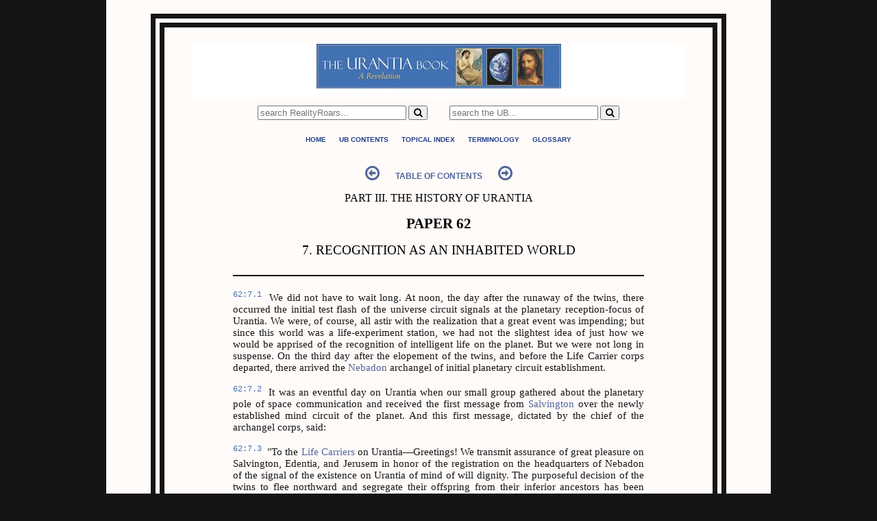

--- FILE ---
content_type: text/html; charset=UTF-8
request_url: https://realityroars.com/theology/ub1955/ub/ppr062_7.html
body_size: 4903
content:
<!doctype html>
<html>

<head>

<meta charset="utf-8">

<title>Urantia Book, Paper 62 - 7. Recognition As An Inhabited World</title>

<meta name="description" content="Urantia Book, Part III. The History Of Urantia: Paper 62 - 7. Recognition As An Inhabited World" />

<meta name="keywords" content="life,urantia,carriers,planet,circuit,nebadon,mind,message,world,planetary,life carriers,salvington edentia,edentia jerusem,message lucifer,satania system,inhabited world,life carrier,recognition inhabited,recognition inhabited world,salvington edentia jerusem,jerusem message lucifer,return jerusem message,permission return jerusem,message lucifer contained,acceptance life carriers" />

<meta name="robots" content="index, follow" />
<meta name="revisit-after" content="3 days" />

<meta property="fb:app_id" content="371780956346792" />

<!-- Open Graph data -->
<meta property="og:locale" content="en_US" />
<meta property="og:site_name" content="Reality Roars" />
<meta property="og:title" content="Urantia Book, Paper 62 - 7. Recognition As An Inhabited World" />
<meta property="og:url" content="https://realityroars.com/theology/ub1955/ub/ppr062_7.html" />
<meta property="og:image" content="https://realityroars.com/images/theology/urantia/ub-uversa-indexed-edition.jpg" />
<meta property="og:image:alt" content="The Urantia Book indexed edition" />
<meta property="og:type" content="book" />

<meta property="og:description" content="Discussing the origin, history, and destiny of humanity. Answering questions about God, the inhabited universe, life of Jesus, and God's plan for the progress of individuals, society, and the universe." />

<meta property="book:tag" content="life,urantia,carriers,planet,circuit,nebadon,mind,message,world,planetary,life carriers,salvington edentia,edentia jerusem,message lucifer,satania system,inhabited world,life carrier,recognition inhabited,recognition inhabited world,salvington edentia jerusem,jerusem message lucifer,return jerusem message,permission return jerusem,message lucifer contained,acceptance life carriers" />

<link rel="canonical" href="https://realityroars.com/theology/ub1955/ub/ppr062_7.html">

<link rel="shortcut icon" href="../favicon.ico" />

<link rel="stylesheet" href="UBSegment.css" type="text/css" />
<link rel="stylesheet" type="text/css" href="//maxcdn.bootstrapcdn.com/font-awesome/4.3.0/css/font-awesome.min.css">
<link rel="stylesheet" type="text/css" href="../../../highslide/highslide.css" />

<script src="../../../highslide/highslide-full.js"></script>
<script src="../../../bookshelf/js/highslide-bookshelf.js"></script>

<script type="text/javascript">hs.graphicsDir = '../../../highslide/graphics/';</script>
</head>

<body>
<!--<div id="fb-root"></div>-->
<script src="../../../js/fb-apps.js"></script>

<div id="container">
  <div class="centered" style="width:800px; margin:0 auto; border:double 20px #151515; padding-top:20px; padding-bottom:20px;">
    
    <!-- BEGIN: header -->
    <div id="header">
      
      <!-- BEGIN: masthead -->
      <div id="masthead">
        <a href="../../../index.html">
          <img src="../graphics/ub_header_357x65.jpg" class="HeaderTitle" alt="Return to RealityRoars.com Home Page" width="357" height="65" />
        </a>
      </div>
      <!-- END: masthead -->
      
      <!-- BEGIN: search-form -->
      <div style="width:70%; margin:0 auto;">
        <div style="width:50%; float:right;"><!doctype html>
<html>

<head>

<meta charset="utf-8">

<title>Search Form</title>

<meta name="robots" content="nofollow" />

</head>

<body>

<!-- BEGIN: KSearch Search -->
<form target="_blank" action="//realityroars.com/cgi-bin/search-ub/ksearch.cgi" method="get">
  <input type="search" name="terms" size="25" maxlength="255" height="25" value="" placeholder="search the UB...">
  <button type="submit"><i class="fa fa-search"></i></button>
</form>
<!-- END: KSearch Search -->
</body>
</html>
 <!-- This line calls The Urantia Book search-form into this space --></div>
        <div style="width:50%;"><!doctype html>
<html>

<head>

<meta charset="utf-8">

<title>Search Form</title>

<meta name="robots" content="nofollow" />

</head>

<body>

<!-- BEGIN: KSearch Search -->
<form target="_blank" action="//realityroars.com/cgi-bin/search/ksearch.cgi" method="get">
  <input type="search" name="terms" size="25" maxlength="255" height="25" value="" placeholder="search RealityRoars...">
  <button type="submit"><i class="fa fa-search"></i></button>
</form>
<!-- END: KSearch Search -->
</body>
</html>
 <!-- This line calls the RealityRoars search-form into this space --></div>
      </div>
      <!-- END: search-form  -->
      
      <!-- BEGIN: globalnav-top -->
      <div id="globalnav-top" style="background-color:#FFFBF9" >
        <!doctype html>
<html>

<head>

<meta charset="utf-8">

<title>UB globalnav</title>

<meta name="robots" content="nofollow" />

</head>

<body>
  <a href="//realityroars.com/index.html" title="Back to RealityRoars.com" class="navlinks">Home</a>
  <a href="//realityroars.com/theology/ub1955/index.html" title="Table of Contents for The Urantia Book" class="navlinks" >UB  Contents</a>
  <a href="//realityroars.com/theology/ub1955/topical-index/index.html" title="Topical Index for The Urantia Book" class="navlinks">Topical Index</a>
  <!--<a href="//realityroars.com/theology/ub1955/paramony/index.html" title="Paramony Index" class="navlinks">Paramony</a>-->
  <!--<a href="//realityroars.com/theology/toc-old-testament.html" title="Bible Index" class="navlinks">Bible Online</a>-->
  <a href="//realityroars.com/theology/ub1955/terminology.html" title="Terminology of The Urantia Book" class="navlinks">Terminology</a>
  <a href="//realityroars.com/theology/ub1955/glossary.html" title="Glossary for The Urantia Book" class="navlinks">Glossary</a>
  <!--<a href="//realityroars.com/search/search_form.html" title="Search" class="navlinks">Search</a>-->
</body>
</html>
 <!-- This line calls the ub-globalnav into this space -->
      </div>
      <!-- END: globalnav-top -->
    
    </div>
    <!-- END: header -->
    
    <div class="HorizontalSpacer"></div>
    
    <p class="centered" style="font-family:Verdana, Geneva, sans-serif; font-size:12px;">
      <a href="//realityroars.com/theology/ub1955/ub/ppr062_6.html"><i class="fa fa-arrow-circle-o-left fa-2x" title="Previous"></i></a>
      <a href="//realityroars.com/theology/ub1955/toc-urantia-book-part-1.html" style="padding:0 20px 0 20px;"><strong>TABLE OF CONTENTS</strong></a>
      <a href="//realityroars.com/theology/ub1955/ub/ppr063_0.html"><i class="fa fa-arrow-circle-o-right fa-2x" title="Next"></i></a>
    </p>
    
    <div class="centered">
      <h3>Part III. The History Of Urantia</h3>
      <h1>Paper 62</h1>
      <h2>7. Recognition As An Inhabited World</h2>
      <img style="padding-bottom:0px;" src="../../../img/elements/1x1-151515.gif" width="600" height="2" alt="#">
    </div>
    
    <div id="container-ub-segment-text">
      
     <p id="P062_7_1"><sup><span class="psp">62:7.1</span></sup>&nbsp; We did not have to wait long. At noon, the day after the runaway of the twins, there occurred the initial test flash of the universe circuit signals at the planetary reception-focus of Urantia. We were, of course, all astir with the realization that a great event was impending; but since this world was a life-experiment station, we had not the slightest idea of just how we would be apprised of the recognition of intelligent life on the planet. But we were not long in suspense. On the third day after the elopement of the twins, and before the Life Carrier corps departed, there arrived the <a href="//realityroars.com/theology/ub1955/topical-index/130.htm#Nebadon" onclick="return hs.htmlExpand(this, { outlineType: 'rounded-white', wrapperClassName: 'draggable-header', headingText: ' ', objectType: 'ajax' } )" class="highslide"> Nebadon</a> archangel of initial planetary circuit establishment.</p>

     <p id="P062_7_2"><sup><span class="psp">62:7.2</span></sup>&nbsp; It was an eventful day on Urantia when our small group gathered about the planetary pole of space communication and received the first message from <a href="//realityroars.com/theology/ub1955/topical-index/162.htm#Salvington" onclick="return hs.htmlExpand(this, { outlineType: 'rounded-white', wrapperClassName: 'draggable-header', headingText: ' ', objectType: 'ajax' } )" class="highslide"> Salvington</a> over the newly established mind circuit of the planet. And this first message, dictated by the chief of the archangel corps, said:</p>

     <p id="P062_7_3"><sup><span class="psp">62:7.3</span></sup>&nbsp; "To the <a href="//realityroars.com/theology/ub1955/topical-index/102.htm#Life_Carriers" onclick="return hs.htmlExpand(this, { outlineType: 'rounded-white', wrapperClassName: 'draggable-header', headingText: ' ', objectType: 'ajax' } )" class="highslide"> Life Carriers</a> on Urantia&mdash;Greetings! We transmit assurance of great pleasure on Salvington, Edentia, and Jerusem in honor of the registration on the headquarters of Nebadon of the signal of the existence on Urantia of mind of will dignity. The purposeful decision of the twins to flee northward and segregate their offspring from their inferior ancestors has been noted. This is the first decision of mind&mdash;the human type of mind&mdash;on Urantia and automatically establishes the circuit of communication over which this initial message of acknowledgment is transmitting."</p>

     <p id="P062_7_4"><sup><span class="psp">62:7.4</span></sup>&nbsp; Next over this new circuit came the greetings of the <a href="//realityroars.com/theology/ub1955/topical-index/126.htm#Most_Highs" onclick="return hs.htmlExpand(this, { outlineType: 'rounded-white', wrapperClassName: 'draggable-header', headingText: ' ', objectType: 'ajax' } )" class="highslide"> Most Highs</a> of Edentia, containing instructions for the resident Life Carriers forbidding us to interfere with the pattern of life we had established. We were directed not to intervene in the affairs of human progress. It should not be inferred that Life Carriers ever arbitrarily and mechanically interfere with the natural outworking of the planetary evolutionary plans, for we do not. But up to this time we had been permitted to manipulate the environment and shield the life plasm in a special manner, and it was this extraordinary, but wholly natural, supervision that was to be discontinued.</p>

     <p id="P062_7_5"><sup><span class="psp">62:7.5</span></sup>&nbsp; And no sooner had the Most Highs left off speaking than the beautiful message of <a href="//realityroars.com/theology/ub1955/topical-index/106.htm#Lucifer" onclick="return hs.htmlExpand(this, { outlineType: 'rounded-white', wrapperClassName: 'draggable-header', headingText: ' ', objectType: 'ajax' } )" class="highslide"> Lucifer,</a> then sovereign of the <a href="//realityroars.com/theology/ub1955/topical-index/164.htm#Satania" onclick="return hs.htmlExpand(this, { outlineType: 'rounded-white', wrapperClassName: 'draggable-header', headingText: ' ', objectType: 'ajax' } )" class="highslide"> Satania</a> system, began to planetize. Now the Life Carriers heard the welcome words of their own chief and received his permission to return to Jerusem. This message from Lucifer contained the official acceptance of the Life Carriers' work on Urantia and absolved us from all future criticism of any of our efforts to improve the life patterns of Nebadon as established in the Satania system.</p>

     <p id="P062_7_6"><sup><span class="psp">62:7.6</span></sup>&nbsp; These messages from Salvington, Edentia, and Jerusem formally marked the termination of the Life Carriers' agelong supervision of the planet. For ages we had been on duty, assisted only by the seven adjutant mind-spirits and the <a href="//realityroars.com/theology/ub1955/topical-index/111.htm#Master_Physical_Controllers" onclick="return hs.htmlExpand(this, { outlineType: 'rounded-white', wrapperClassName: 'draggable-header', headingText: ' ', objectType: 'ajax' } )" class="highslide"> Master Physical Controllers.</a> And now, will, the power of choosing to worship and to ascend, having appeared in the evolutionary creatures of the planet, we realized that our work was finished, and our group prepared to depart. Urantia being a life-modification world, permission was granted to leave behind two senior Life Carriers with twelve assistants, and I was chosen as one of this group and have ever since been on Urantia.</p>

     <p id="P062_7_7"><sup><span class="psp">62:7.7</span></sup>&nbsp; It is just 993,408 years ago (from the year A.D. 1934) that Urantia was formally recognized as a planet of human habitation in the universe of Nebadon. Biologic <a href="//realityroars.com/theology/ub1955/topical-index/52.htm#evolution" onclick="return hs.htmlExpand(this, { outlineType: 'rounded-white', wrapperClassName: 'draggable-header', headingText: ' ', objectType: 'ajax' } )" class="highslide"> evolution</a> had once again achieved the human levels of will dignity; man had arrived on planet 606 of Satania.</p>

     <p id="P062_7_8"><sup><span class="psp">62:7.8</span></sup>&nbsp; [Sponsored by a Life Carrier of Nebadon resident on Urantia.]</p>
            
      <br>
      <img style="padding-bottom:0px;" src="../../../img/elements/1x1-151515.gif" width="600" height="2" alt="#">
      <br>
    </div>
    
    <p class="centered" style="font-family:Verdana, Geneva, sans-serif; font-size:12px;">
      <a href="//realityroars.com/theology/ub1955/ub/ppr062_6.html"><i class="fa fa-arrow-circle-o-left fa-2x" title="Previous"></i></a>
      <a href="//realityroars.com/theology/ub1955/toc-urantia-book-part-1.html" style="padding:0 20px 0 20px;"><strong>TABLE OF CONTENTS</strong></a>
      <a href="//realityroars.com/theology/ub1955/ub/ppr063_0.html"><i class="fa fa-arrow-circle-o-right fa-2x" title="Next"></i></a>
    </p>
    
    <div id="globalnav-bottom" style="background-color:#FFFBF9" >
      <!-- BEGIN: ub-globalnav -->
      <!doctype html>
<html>

<head>

<meta charset="utf-8">

<title>UB globalnav</title>

<meta name="robots" content="nofollow" />

</head>

<body>
  <a href="//realityroars.com/index.html" title="Back to RealityRoars.com" class="navlinks">Home</a>
  <a href="//realityroars.com/theology/ub1955/index.html" title="Table of Contents for The Urantia Book" class="navlinks" >UB  Contents</a>
  <a href="//realityroars.com/theology/ub1955/topical-index/index.html" title="Topical Index for The Urantia Book" class="navlinks">Topical Index</a>
  <!--<a href="//realityroars.com/theology/ub1955/paramony/index.html" title="Paramony Index" class="navlinks">Paramony</a>-->
  <!--<a href="//realityroars.com/theology/toc-old-testament.html" title="Bible Index" class="navlinks">Bible Online</a>-->
  <a href="//realityroars.com/theology/ub1955/terminology.html" title="Terminology of The Urantia Book" class="navlinks">Terminology</a>
  <a href="//realityroars.com/theology/ub1955/glossary.html" title="Glossary for The Urantia Book" class="navlinks">Glossary</a>
  <!--<a href="//realityroars.com/search/search_form.html" title="Search" class="navlinks">Search</a>-->
</body>
</html>
 <!-- This line calls the ub-globalnav into this space -->
      <!-- END: ub-globalnav -->
    </div><!-- END: id="globalnav" -->
    <div class="centered" style="width:600px; margin:0 auto; padding-left:25px; padding-right:25px;">
      <p class="centered">
        <img style="padding-bottom:0px;" src="../../../img/elements/1x1-151515.gif" width="600" height="2" alt="#">
        <img src="../../../img/elements/1x1-151515.gif" width="600" height="2" alt="#">
      </p>
      
      <!-- BEGIN: social bar -->
      <!doctype html>
<html>
<head>
<meta charset="utf-8">
<title>social-bar-writings-content</title>
<meta name="robots" content="nofollow" />

</head>

<body>

<div style="width:600px; margin:0 auto;">
	
  <div>
    
		<form action="https://www.paypal.com/cgi-bin/webscr" method="post" target="_top" style="float:left; margin-left:2px;">
    	<input type="hidden" name="cmd" value="_s-xclick">
      <input type="hidden" name="hosted_button_id" value="282SE9AUHLERN">
      <input type="image" src="//realityroars.com/img/elements/paypal-donate-67x30.jpg" width="67" height="30" border="0" name="submit" alt="PayPal - The safer, easier way to pay online!" align="right" style="padding-right:5px; padding-top:10px" title="PayPal - Thanks for helping Reality Roar!">
      <img alt="" border="0" src="https://www.paypalobjects.com/en_US/i/scr/pixel.gif" width="1" height="1">
    </form>
    
    <div class="a2a_kit a2a_kit_size_20 a2a_default_style" style="display:inline-block; padding-top:10px; padding-bottom:0px; padding-left:2px; padding-right:2px; font-weight:normal; height:40px;">
      <a class="a2a_button_facebook_like"></a>
      <a class="a2a_button_twitter_tweet" style="padding-right:15px"></a>
      <a class="a2a_button_facebook"></a>
      <a class="a2a_button_twitter"></a>
      <a class="a2a_button_telegram"></a>
      <a class="a2a_button_reddit" style="padding-right:15px;"></a>
      <a class="a2a_button_email"></a>
      <a class="a2a_button_printfriendly"></a>
      <a class="a2a_dd" style="padding-right:15px;"></a>
      <div
        class="fb-login-button"
        data-max-rows="1"
        data-size="small"
        data-show-faces="false"
        data-auto-logout-link="true">
      </div>
    </div>
    
    <form action="https://www.paypal.com/cgi-bin/webscr" method="post" target="_top" style="float:right; margin-right:7px;">
      <input type="hidden" name="cmd" value="_s-xclick">
      <input type="hidden" name="hosted_button_id" value="282SE9AUHLERN">
      <input type="image" src="//realityroars.com/img/elements/paypal-donate-67x30.jpg" width="67" height="30" border="0" name="submit" alt="PayPal - The safer, easier way to pay online!" align="right" style="padding-right:5px; padding-top:10px" title="PayPal - Thanks for helping Reality Roar!">
      <img alt="" border="0" src="https://www.paypalobjects.com/en_US/i/scr/pixel.gif" width="1" height="1">
    </form>
    
  </div>
  
</div>

</body>
</html> <!-- This line calls the social-bar-article-content into this space -->
      
      <!-- BEGIN: facebook comments -->
      <div style="padding-left:0px;" align="center"
        class="fb-comments"
        data-href="https://realityroars.com/theology/ub1955/ub/ppr062_7.html"
        data-width="550"
        data-numposts="5"
        data-colorscheme="light">
      </div>
      <!-- END: facebook comments -->
      
      <!-- END: facebook apps -->
      
      <div style="height:30px;">&nbsp;</div>
    </div>
  </div>
  <br>
  <div class="centered" id="copyright_footer_ga">
    <script type="text/javascript">
	  <!--
      today=new Date();
      y0=today.getFullYear();
      document.write('Web site Copyright © 2008 - '+y0+' RealityRoars.com - All Rights Reserved');
      //--> 
    </script>
    <div id="counter_footer_ga">
	  <script src="//realityroars.com/counter/counter.php?page=ppr062_7" type="text/javascript">
	    <!--
	    //-->
      </script>
    </div>
  </div>
</div><!-- END: id="container" -->

<script async src="https://static.addtoany.com/menu/page.js"></script>
</body>
</html>

--- FILE ---
content_type: text/css
request_url: https://realityroars.com/theology/ub1955/ub/UBSegment.css
body_size: 3459
content:
  /************************************************/
 /**  urantiabook.org master style sheet       ***/
/************************************************/ 

body{
	font-family:"palatino linotype", "book antiqua", palatino, serif;
	font-size:12px;
	/*font: 100% 'times new roman', 'century', 'garamond', serif;*/
	margin: 0 auto;
	padding: 0;
	color: #151515;
	line-height:100%;
	/*line-height: 1.2;*/
	width: auto;
	/*  background-color:#136acd;  */
	/*  background-color:#000000;  */
	/*background-color: #51669b;*/
	background-color:#151515;
}
.popup_page {
	background-color:#ffffff;
}
.HorizontalSpacer {
	width:100%;
	height:4px;
	margin-left:auto;
	margin-right:auto;
	display:block;
	padding: 0px;
	clear:both;
}
h1 {
	font-weight: bold;
	font-size: 16pt;
	color: #000000;
	font-style: normal;
	font-family: "palatino linotype", "book antiqua", palatino, serif;
	/*font-family: 'times new roman', 'century', 'garamond', serif;*/
	text-align: center;
	text-transform: uppercase;
}
h2 {
	font-weight: normal;
	font-size: 14pt;
	color: #000000;
	font-style: normal;
	font-family: "palatino linotype", "book antiqua", palatino, serif;
	/*font-family: 'times new roman', 'century', 'garamond', serif;*/
	text-align: center;
	text-transform: uppercase;
}
h3 {
	font-weight: normal;
	font-size: 12pt;
	color: #000000;
	font-style: normal;
	font-family: "palatino linotype", "book antiqua", palatino, serif;
	/*font-family: 'times new roman', 'century', 'garamond', serif;*/
	text-align: center;
	text-transform: uppercase;
}

.gba-comment {
	border-bottom:dashed;
	border-bottom-color:#ae7cc4;
	border-bottom-width:thin;
}

.gba-note {
	font-size: 0.9em;
	font-weight: bold;
	color: #7f589c; /*#64467b;*/ /*#6c0d83;*/ /*#765291;*/
}

.title-palatino {
	font-family: "Palatino Linotype", "Book Antiqua", Palatino, serif;
	font-style: italic;
	font-weight: bold;
	font-size: 1.1em;
}

figure {
	/* [disabled]margin:0 auto; */
	padding: 0;
}
figure img {
	padding: 10px;
	background-color: #151515;
	-webkit-box-shadow: 1px 1px 15px #999999;
	box-shadow: 1px 1px 15px #999999;
	margin: 0, auto;
}
figcaption {
	display: block;
	text-align: center;
	font-weight: normal;
	font-size: 11px;
} 
#container {
	width: 970px;  /* a container 80% of the browser width */
	background-color: #FFFBF9;
	margin: 0 auto; /* auto margins w/width center the page */
	/* [disabled]margin-top: 1em; */
	/* [disabled]margin-bottom: 6em; */
	text-align: left;
	/* [disabled]border: double 10px #4371b4; */
	padding-top: 20px;
	padding-bottom: 20px;
	line-height: normal;
}
#container-ub-segment-text {
	font-family: "palatino linotype", "book antiqua", palatino, serif;
	/*font-family: 'times new roman', 'century', 'garamond', serif;*/
	font-size: 15px;
	color: #151515;
	width: 75%;
	text-align: justify;
	margin: 0 auto;
}

.container-ub-segment-text {
	font-family: "palatino linotype", "book antiqua", palatino, serif;
	/*font-family: 'times new roman', 'century', 'garamond', serif;*/
	font-size: 15px;
	color: #151515;
	width: 75%;
	text-align: justify;
	margin: 0 auto;
}

#copyright_footer_ga {
	font-family: arial, helvetica, sans-serif;
	font-size: 8pt;
	font-weight: normal;
	color: #666666;
	float: left;
	width: 920px;
	background-image: url(../../../img/elements/1x1-000000.gif);
	background-repeat: repeat;
	text-align: center;
	padding-left: 50px;
	margin: 0 auto;
	padding-top: 6px;
}
#counter_footer_ga {
	font-family: arial, helvetica, sans-serif;
	font-size: 8pt;
	font-weight: normal;
	color: #666;
	float: right;
	width: 50px;
}
.centered {
	margin-right: auto;
	margin-left: auto;
	text-align: center;
}

/** --------------------------- global pseudo classes ---------------- **/
a:link{
	color:#51669b;
	text-decoration:none;
	border-bottom:none;
}

a:visited{
	color: #51669b;
	text-decoration: none;
	border-bottom:none;
}
a:hover{
	color: #734222;
	text-decoration: underline;
	border-bottom:none;
}

a:active{
	/* [disabled]color: #999999; */
	text-decoration: underline;
	}
/**  ---------------------- global dreamweaver templates ---------------  **/
/**  -------------------- links in global template nav bars ------------  **/

#globalnav-top {
	position:relative;
	margin-left:auto;
	margin-right:auto;
	margin-top:10px;
	margin-bottom:10px;
	top:4px;
	width:90%;
	text-align:center;
	background-color:#F8F7F0;
	border: solid 1px #FFFFFF;
	padding-top:6px;
	padding-bottom:6px;
}
#globalnav-bottom {
	position:relative;
	margin-left:auto;
	margin-right:auto;
	margin-top:10px;
	margin-bottom:10px;
	top:4px;
	width:90%;
	text-align:center;
	background-color:#F8F7F0;
	border: solid 1px #FFFFFF;
	padding-top:6px;
	padding-bottom:6px;
}
#ub-toc-nav-top {
	position:relative;
	margin-left:auto;
	margin-right:auto;
	margin-top:10px;
	margin-bottom:10px;
	top:4px;
	width:90%;
	text-align:center;
	background-color:#F8F7F0;
	border: solid 1px #FFFFFF;
	padding-top:6px;
	padding-bottom:6px;
}
#ub-toc-nav-bottom {
	position:relative;
	margin-left:auto;
	margin-right:auto;
	margin-top:10px;
	margin-bottom:10px;
	top:4px;
	width:90%;
	text-align:center;
	background-color:#F8F7F0;
	border: solid 1px #FFFFFF;
	padding-top:6px;
	padding-bottom:6px;
}
.navlinks:a {
	font-size:10px;
	color:#003399;
	font-family:verdana, arial, helvetica, sans-serif;
	font-weight:bold;
	text-transform:uppercase;
	text-decoration:none;
	padding-top:2px;
	margin-bottom:2px;
	margin-right:8px;
	margin-left:8px;
	/*  border-bottom:none;  */
	}
.navlinks:link {
	font-size:10px;
	color:#27408b;
	font-family:verdana, arial, helvetica, sans-serif;
	font-weight:bold;
	text-decoration:none;
	text-transform:uppercase;
	padding-top:2px;
	margin-bottom:2px;
	margin-right:8px;
	margin-left:8px;
	/*   border-bottom:none;	*/
	}
.navlinks:visited {
	font-size: 10px;
	color:#51669b;
	font-family:verdana, arial, helvetica, sans-serif;
	font-weight:bold;
	text-decoration:none;
	text-transform:uppercase;
	padding-top:2px;
	margin-bottom:2px;
	margin-right:8px;
	margin-left:8px;
	/*  border-bottom:none;  */
	}
.navlinks:hover {
	font-size: 10px;
	color:#734222;
	font-family:verdana, arial, helvetica, sans-serif;
	font-weight:bold;
	text-decoration:underline;
	text-transform:uppercase;
	padding-top:2px;
	margin-bottom:2px;
	margin-right:8px;
	margin-left:8px;
	}
.navlinks:active {
	font-size: 10px;
	color:#999999;
	font-family:verdana, arial, helvetica, sans-serif;
	font-weight:bold;
	text-decoration:none;
	padding-top:2px;
	margin-bottom:2px;
	margin-right:8px;
	margin-left:8px;
	/* border-bottom:none;  */
	}
/**  -------------------------- div ids and classes for global template  --------------  **/
.nav_col {
    position:relative;
    background-color:#bcd2ee;
	top:0px;
	left:0px;
	width:120px;
	height:430px;
	padding-top:20px;
	margin:2px;
	border:1px;
	border-style:solid;
	border-color:#996600;
}
.thrcolliqhdr #sidebar1 {
	float: left; 
	width: 10em; 
	padding: 15px 0; 
	margin-top:1em;
	margin-left:2em;
}
.thrcolliqhdr #sidebar1 a:link{
	color:#003399;
	text-decoration:none;
	border-bottom:none;
}

.thrcolliqhdr #sidebar1 a:visited{
	color: #6495ed;
	text-decoration: none;
	border-bottom:none;
}
.thrcolliqhdr #sidebar1 a:hover{
	color: #cd3700;
	text-decoration: underline;
}

a:active{
	color: #cc6600;
	text-decoration:none;
	}
.thrcolliqhdr #sidebar1 h3 {
	font-size:10px;
	padding:2px;
	border:1px;
	border-style:solid;
	border-color:#996600;
	margin:4px 8px 4px 8px;
	text-align:center;
	font-weight:bold;
	/*  background-color:#ffec8b;  */
	background-color:#fffff2;
	text-transform:uppercase;
}
.thrcolliqhdr #sidebar2 {
	/*  float: right; 
	width: 190px;     */
	background: #ffffff; 
	margin-right:auto;
	margin-left:auto; 
	margin-bottom:1em;
	width:500px;
	height:80px;
	margin-top:1em;
	border:1px solid #996600;
}
.thrcolliqhdr #sidebar2 h3 {
	font-size:10px;
	padding:2px;
	border:1px;
	border-style:solid;
	border-color:#cd8500;
	margin:4px 8px 4px 8px;
	text-align:center;
	font-weight:bold;
	background-color:#ffa500;
	text-transform:uppercase;
}
.thrcolliqhdr #maincontent2col { 
	margin-left:10em;
	margin-right:1em;
	margin-top:1em;
	background:#ffffff;
	border:1px solid #0000ff;
}
.thrcolliqhdr #maincontent3col { 
	margin-left:14em;
    margin-right:4em;
	background:#ffffff;
	/*  border:1px solid #0000ff;  */
}
.thrcolliqhdr #maincontent3col a:link{
	color:#003399;
	text-decoration:none;
	border-bottom:none;
}

.thrcolliqhdr #maincontent3col a:visited{
	color: #6495ed;
	text-decoration: none;
	border-bottom:none;
}
.thrcolliqhdr #maincontent3col a:hover{
	color: #cd3700;
	text-decoration: underline;
	border-bottom:none;
}

.thrcolliqhdr #maincontent3col a:active{
	color: #cc6600;
	text-decoration: underline;
	}

#masthead{  
	position:relative;
	background-color: #ffffff;
	/*  width:740px;  */
	width:90%;
	height:80px;
	text-align:center;
	margin-left:auto;
	margin-right:auto;
	margin-bottom:10px;
	margin-top:4px;
}
#masthead a:link{
	color:#003399;
	text-decoration:none;
	border-bottom:none;
}

#masthead a:visited{
	color:#6495ed;
	text-decoration: none;
	border-bottom:none;
}
#masthead a:hover{
	color:#cd3700;
	text-decoration: underline;
	border-bottom:none;
}

#masthead a:active{
	color: #cc6600;
	text-decoration:none;
	}
#globalnav {
	position: relative;
	margin-left: auto;
	margin-right: auto;
	margin-top: 10px;
	margin-bottom: 10px;
	top: 4px;
	width: 90%;
	text-align: center;
	background-color: #ECE7E5;
	border: solid 1px #ffffff;
	padding-top: 6px;
	padding-bottom: 6px;
}
#siteinfo{
	margin-left:auto;
	margin-right:auto;
	margin-top:10px;
	margin-bottom:10px;
	top:4px;
	width:90%;
	text-align:center;
	background-color:#f8f7f0;
	border: solid 1px #ffffff;
	padding-top:6px;
	padding-bottom:6px;
}
#onlinetextnav {
	margin:auto;
	font-size:11px;
	font-weight:bold;
	padding:0px;
	text-transform:uppercase;
	text-align:center;
	height:18px;
	line-height:18px;
	width:90%;
}
#dw_editableregion {
	width:auto;
	padding-right:1em;
	padding-left:1em;
	background-color:#ffffff;
	}
#editregion3 {
	width:auto;
	padding-right:1em;
	padding-left:1em;
	}	
.headerlogo {
	left:11px;
	top:8px;
	position:relative;
	border:0;
	}
.headertitle {
	position:relative;
	left:0px;
	top:12px;
	border:0;
	}
.pmny_1 {font-size:.7em;
		text-align:left;
		}		
.pmny_2 {font-size:.8em}
#olt_search {  /*  online text search box  */
	position:relative;
	margin-left:auto;
	margin-right:auto;
	text-align:center;
	}
#primary_search {   /* site search box  */
	position:relative;
	margin-left:auto;
	margin-right:auto;
	text-align:center;
}
#olt_search form input {
	font-size:10px;  /*  form input box is 12px height  */
	font-weight:bold;
	background-color:#e6e6fa;
	border-top:1px solid #fff5ee;
	border-right:1px solid #cdc5bf;
	border-bottom:1px solid #cdc5bf;
	border-left:1px solid #fff5ee;
}
#olt_search form label {
	font-size:10px;
	font-weight:bold;
}
#primary_search form label {
	font-size:10px;
	font-weight:bold;
}
#primary_search form input {
	font-size:10px;  /*  form input box is 12px height  */
	font-weight:bold;
	border-top:2px solid #fff5ee;
	border-right:2px solid #cdc5bf;
	border-bottom:2px solid #cdc5bf;
	border-left:2px solid #fff5ee;
}
#olt_search a {
	font-size:.9em;
	font-weight:bold;
}
#primary_search a {
	font-size:.9em;
	font-weight:bold;
}
.button {
	border-top:2px solid #ffffff;
	border-right:2px solid #ffffff;
	border-bottom:2px solid #ffffff;
	border-left:2px solid #ffffff;
}
/**  ---------- supplemental nav bar for online text of the urantia book ---------  **/
.psp {  /** span class for paper:section.paragraph numbers in online text **/
	font-size: 12px;
	/*  color:#b8860b;   */
	color: #4371B4;
	font-family: "Courier New", Courier, monospace;
}
.bib_ref { 
font-size:.9em;
color:#b8860b;
padding-left:1em;
padding-right:.5em;
}
.phrase{
	font-size: 1em;
	padding-left: 0.5em;
	margin-left: 0.5em;
	padding-right: 0.5em;
	background-color: #ECE7E5;
}
.pmny_type{
	font-size: 0.7em;
	text-transform: lowercase;
	padding-right: 0.5em;
	padding-left: 0.5em;
	/* [disabled]background-color: #e0dfd4; */
	margin-right: 0.5em;
}
.pmnyref {
padding-left:2em;
padding-right:2em;
padding-top:.5em;
padding-bottom:.5em;
font-size:.85em;
}

.ubtitle {  /** class for "the urantia book" title for each online paper  **/
font-weight:normal;
text-align:center;
font-size:1.4em;
margin-top:6px;
font-family:helvetica, verdana, sans-serif;
}
.subtitle { /** div class for online ub section titles   **/
	text-align: center;
	font-size: 15px;
	font-weight: bold;
	font-family: "Palatino Linotype", "Book Antiqua", Palatino, serif;
	margin-top: 1em;
	margin-bottom: 1em;
	margin-left: 6em;
	margin-right: 6em;
	padding-top: 0.5em;
	padding-bottom: 0.5em;
	background-color: #ECE7E5;
	text-transform: uppercase;
}
.papertitle { /** div class for online ub paper titles   **/
	text-align: center;
	font-size: 16px;
	font-weight: bold;
	font-family: "Palatino Linotype", "Book Antiqua", Palatino, serif;
	margin-top: 1em;
	margin-bottom: 1em;
	margin-left: 6em;
	margin-right: 6em;
	padding-top: 0.5em;
	padding-bottom: 0.5em;
	background-color: #ECE7E5;
	text-transform: uppercase;
}
.pmny_ref_link {
text-align:center;
font-size:.6em;
font-weight:normal;
font-family:helvetica, verdana, sans-serif;
margin-top:1em;
margin-bottom:1em;
margin-left:26em;
margin-right:26em;
padding-bottom:.5em;
padding-top:.5em;
background-color:#f8f7f0;
}

p.ubtext {
margin-bottom:.5em;
margin-left:auto;
margin-right:auto;
margin-top:.5em;
padding-left:2em;
padding-right:2em;
line-height:1.15em;
font-family: helvetica, verdana, sans-serif;
font-size:.9em;
width:95%;
text-indent:1.2em;
}
.left_float_image{
float:left;
display:inline;
margin:1em;
}
/**  ------------------------------  general utility classes ------------ **/
.clearthefloats {
	clear:both;
	height:0px;
	width:100%;
	}
.horizontalspacer {
	width:100%;
	height:4px;
	margin-left:auto;
	margin-right:auto;
	display:block;
	padding: 0px;
	clear:both;
}
.dottedline {
    border-bottom: 1px dotted black;
}
/*  ----------------------------------- lists  ----------------------  */
.secondary_index  /*  general   */
{
	font-size:.85em;
	font-weight:bold;
	font-family:helvetica, verdana, sans-serif;
	list-style-type:none; 
}
.secondary_index li    /*  level 1   */
{
	background-color:#ffffff;
	margin-right:4em;
	margin-left:2em;
	padding-top:.2em;
	padding-bottom:.5em;
	padding-left:.5em;
	
}
.secondary_index li ul li    /*  level 2   */
{
	font-size:.9em;
	color:#000000;
	font-weight:normal;
	list-style-type:none; 
	background-color:#fcfcfc;
	margin-right:4em;
}
.secondary_index li ul li ul li    /*   level 3   */
{
	font-size:1.2em;
	background-color:#fef5ca;
	margin-right:4em;
}
/*  ------------------------------------------------------------  */
.appendix_ref  /*  general   */
{
	font-size:.85em;
	font-weight:normal;
	font-family:helvetica, verdana, sans-serif;
	list-style-type:none; 
}
.appendix_ref li    /*  level 1   */
{
	background-color:#ffffff;
	margin-right:4em;
	margin-left:2em;
	padding-top:.1em;
	padding-bottom:.1em;
	padding-left:.5em;
	
}
/*  ------------------------------------------------------------  */
.unordered_list_1  /* general */
{
	font-size:.8em;
	font-family:helvetica, verdana, sans-serif;
	list-style-type:none; 
}
.unordered_list_1 li    /* list level 1    */
{
	background-color:#f8f7f0;
	padding-left:.5em;
	padding-right:1em;
	padding-top:.2em;
	padding-bottom:.5em;
	list-style-type:none;
	margin-bottom:.5em;
	margin-right:2em;
	font-size:inherit;
	
}
.unordered_list_1 li ul li       /*   list level 2    */
{
	list-style-type:none; 
	background-color:#f2f1e7;
	font-size:inherit;
	font-weight:normal;
	margin-top:.5em;
}
.unordered_list_1 li ul li ul li     /* list level 3   */
{
	font-size:inherit;
    background-color:#fef5ca;
	font-weight:normal;
	margin-top:.5em;
}
.unordered_list_1 li ul li ul li ul li    /*  list level 4  */
{
font-size:inherit;
	background-color:#eee9e9;
margin-top:.5em;
font-weight:normal;
buffer-right:1em;

}
.unordered_list_1 li ul li ul li ul li ul li   /* list level 5   */
{
background-color:#f1edc2;
}
.unordered_list_2  /* general */
{
	font-size:.8em;
	font-family:helvetica, verdana, sans-serif;
	list-style-type:none; 
}
.unordered_list_2 li    /* list level 1    */
{
	padding-left:.5em;
	padding-right:1em;
	padding-top:.2em;
	padding-bottom:.5em;
	list-style-type:none;
	margin-bottom:.5em;
	margin-right:2em;
	font-size:inherit;
	
}
.unordered_list_2 li ul li       /*   list level 2    */
{
	list-style-type:none; 
	font-size:inherit;
	font-weight:normal;
	margin-top:.5em;
}
/* --------------------------------------------------------------------   */
.ordered_list_1   /*   general     */
{
	list-style-type: decimal;
	list-style-position: inside;
	font-family: "Palatino Linotype", "Book Antiqua", Palatino, serif;
	margin-right: 2em;
	margin-top: 0.5em;
	padding-right: 2em;
	font-size: 0.85em;
}  
.ordered_list_1 li  /* level 1   */
{
margin-top:.5em;
background-color:#ffffff;  
line-height:1.25em;
}
.ordered_list_1 li ol 
{
margin-top:.5em;
background-color:#ffffff;   /*  white  */
}
.ordered_list_1 li ol li
{
	margin-top:.25em;
	background-color:#ffffff;    /*   level 2   */
}
.ordered_list_1 li ol li ol li
{
	margin-top:.25em;
background-color:#fafafa;   /*  level 3  */
}
.ordered_list_1 li p {
margin-top:.35em;
margin-bottom:.5em;
}
/*  --------------------------------------------------------------------------  */	
/*  same as ordered list 1 but with no background  */
.ordered_list_2  
{
	list-style-type:decimal;
	font-family:helvetica, verdana, sans-serif;
	margin-right:2em;
	margin-left:4em;
	margin-top:.25em;
	margin-bottom:1em;
	padding-right:2em;
	font-size:.85em;
} 
.ordered_list_2 li  /*  level 1   */
{
margin-top:.5em;
}
/*  ------------------------------------------------------------------------- */
.highlight_1 {
	padding:.1em;  /*   blue   */
	background-color:#b9d3ee;
}
.highlight_2 { /*  yellow  */
	padding:.1em;
	background-color:#ffec8b;
}
.highlight_3 {  /*  beige  */
	padding:.1em;
	background-color:#d2b48c;
}
.highlight_4 {  /*  green  */
	padding:.1em;
	background-color:#c8ff9f;
}
p.acknowledgement {
	margin-bottom: 0.5em;
	margin-left: 4em;
	margin-right: 3em;
	margin-top: 2em;
	line-height: 1.1em;
	font-family: "Palatino Linotype", "Book Antiqua", Palatino, serif;
	font-size: 0.85em;
	text-indent: 1.2em;
}
.graphic_subtitle {
	display:block;
	margin-left:auto;
	margin-right:auto;
}
.emphasis_1
{
font-style:normal;
background-color:#eff68f;
}
/* ------------------ topical index -------------------- */
.top_idx_level_1
{
	font-size: 15px;
	margin-top: 1em;
	text-align: left;
	font-weight: 600;
}
.top_idx_level_2
{
	font-size: 14px;
	padding-left: 1em;
	padding-right: 1em;
	margin-top: 0.5em;
	margin-right: 2em;
	margin-left: 2em;
	/* [disabled]background-color: #f8f7f0; */
	text-align: left;
}
.top_idx_level_3
{
	font-size: 13px;
	padding-left: 1em;
	padding-right: 1em;
	margin-top: 0.5em;
	margin-right: 2em;
	margin-left: 4em;
	/* [disabled]background-color: #f2f1e7; */
	text-align: left;
}
.top_idx_level_4 {
	font-size:12px;
	padding-left:1em;
	padding-right:1em;
	margin-top:.5em;
	margin-right:2em;
	margin-left:6em;
	/* [disabled]background-color:#f8f7f0; */
	text-align:left;
}
.top_idx_level_5 {
	font-size: 12px;
	padding-left: 1em;
	padding-right: 1em;
	margin-top: 0.5em;
	margin-right: 2em;
	margin-left: 8em;
	/* [disabled]background-color:#f2f1e7; */
	text-align: left;
}
.uf_ref
{
color:#999999;
font-size:.9em;
}
.uversa_press_ref {
	padding-right:.5em;
	padding-left:.5em;
	font-size:.9em;
	text-align:left;
}
.pp {
	font-size: 10px;
	color: #999999;
	font-family: Verdana, Geneva, sans-serif;
}
.prev-next {
	font-family: verdana, geneva, sans-serif;
	font-size: 14px;
	text-transform: uppercase;
	color: #151515;
	border-bottom-width: medium;
	border-bottom-color: #151515;
}

--- FILE ---
content_type: text/javascript;charset=UTF-8
request_url: https://realityroars.com/counter/counter.php?page=ppr062_7
body_size: -8
content:
document.write('204');

--- FILE ---
content_type: application/javascript
request_url: https://realityroars.com/js/fb-apps.js
body_size: 442
content:
// JavaScript Document

/*  (function(d, s, id) {
  var js, fjs = d.getElementsByTagName(s)[0];
  if (d.getElementById(id)) return;
  js = d.createElement(s); js.id = id;
  js.src = "//connect.facebook.net/en_US/sdk.js#xfbml=1&version=v2.5&appId=371780956346792";
  fjs.parentNode.insertBefore(js, fjs);

}(document, 'script', 'facebook-jssdk'));*/



  window.fbAsyncInit = function() {
    FB.init({
      appId            : '371780956346792',
			cookie           : true,
      autoLogAppEvents : true,
      xfbml            : true,
      version          : 'v3.3'
    });
		FB.AppEvents.logPageView();
  };

  (function(d, s, id){
     var js, fjs = d.getElementsByTagName(s)[0];
     if (d.getElementById(id)) {return;}
     js = d.createElement(s); js.id = id;
     js.src = "https://connect.facebook.net/en_US/sdk.js";
     fjs.parentNode.insertBefore(js, fjs);
   }(document, 'script', 'facebook-jssdk'));
	 
	 $(".fb-comments").attr("data-href", window.location.href);


// Only works after `FB.init` is called
/*function myFacebookLogin() {
  FB.login(function(){}, {scope: 'publish_actions'});
}
<button onclick="myFacebookLogin()">Login with Facebook</button>*/

/*FB.login(function(){
  // Note: The call will only work if you accept the permission request
  FB.api('/me/feed', 'post', {message: 'Hello, world!'});
}, {scope: 'publish_actions'});*/